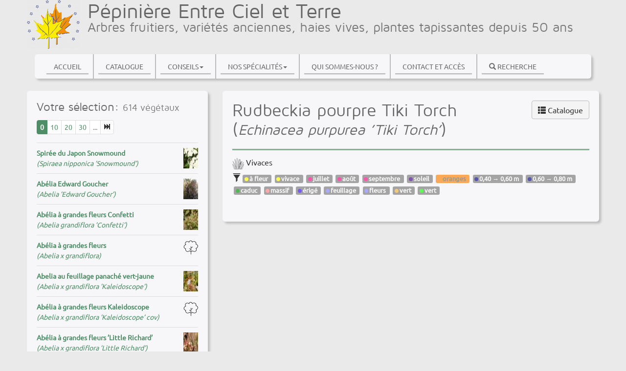

--- FILE ---
content_type: text/html; charset=utf-8
request_url: https://pepinieres-mb.fr/Echinacea-purpurea-Tiki-Torch.html
body_size: 6628
content:
<!DOCTYPE HTML>
<!--[if lt IE 7 ]> <html class="page_article article_catalogue composition_catalogue ltr fr no-js ie ie6 lte9 lte8 lte7" xmlns="http://www.w3.org/1999/xhtml" xml:lang="fr" lang="fr" dir="ltr"> <![endif]-->
<!--[if IE 7 ]>    <html class="page_article article_catalogue composition_catalogue ltr fr no-js ie ie7 lte9 lte8 lte7" xmlns="http://www.w3.org/1999/xhtml" xml:lang="fr" lang="fr" dir="ltr"> <![endif]-->
<!--[if IE 8 ]>    <html class="page_article article_catalogue composition_catalogue ltr fr no-js ie ie8 lte9 lte8" xmlns="http://www.w3.org/1999/xhtml" xml:lang="fr" lang="fr" dir="ltr"> <![endif]-->
<!--[if IE 9 ]>    <html class="page_article article_catalogue composition_catalogue ltr fr no-js ie ie9 lte9" xmlns="http://www.w3.org/1999/xhtml" xml:lang="fr" lang="fr" dir="ltr"> <![endif]-->
<!--[if (gt IE 9)|!(IE)]><!-->
<html class="page_article article_catalogue composition_catalogue ltr fr no-js" xmlns="http://www.w3.org/1999/xhtml" xml:lang="fr" lang="fr" dir="ltr">
<!--<![endif]-->
	<head>
		<script type='text/javascript'>/*<![CDATA[*/(function(H){H.className=H.className.replace(/\bno-js\b/,'js')})(document.documentElement);/*]]>*/</script>
		
		<meta http-equiv="Content-Type" content="text/html; charset=utf-8" />

		<title>Echinacea purpurea 'Tiki Torch' - Pépinière Entre Ciel et Terre</title>

<link rel="canonical" href="https://pepinieres-mb.fr/Echinacea-purpurea-Tiki-Torch.html" /><meta http-equiv="Content-Type" content="text/html; charset=utf-8" />


<meta name="generator" content="SPIP 3.2.19" />

<script type="text/javascript">
var error_on_ajaxform='Oups. Une erreur inattendue a empêché de soumettre le formulaire. Vous pouvez essayer à nouveau.';
</script>

<link rel="alternate" type="application/rss+xml" title="Syndiquer tout le site" href="spip.php?page=backend" />
<meta name="viewport" content="width=device-width, initial-scale=1.0">

<link rel='stylesheet' href='local/cache-css/48c304d3cf8d96e61baab0952b6628d1.css?1765138204' type='text/css' />











<script type='text/javascript'>var var_zajax_content='content';</script><script type="text/javascript">/* <![CDATA[ */
var box_settings = {tt_img:true,sel_g:"#documents_portfolio a[type=\'image/jpeg\'],#documents_portfolio a[type=\'image/png\'],#documents_portfolio a[type=\'image/gif\']",sel_c:".mediabox",trans:"elastic",speed:"200",ssSpeed:"2500",maxW:"90%",maxH:"90%",minW:"400px",minH:"",opa:"0.9",str_ssStart:"Diaporama",str_ssStop:"Arrêter",str_cur:"{current}/{total}",str_prev:"Précédent",str_next:"Suivant",str_close:"Fermer",splash_url:""};
var box_settings_splash_width = "600px";
var box_settings_splash_height = "90%";
var box_settings_iframe = true;
/* ]]> */</script>
<!-- insert_head_css -->




























<script type='text/javascript' src='local/cache-js/799e886ad42bdec0bae0677b4aeab12e.js?1765129105'></script>






















<!-- insert_head -->
	
	


<link rel="shortcut icon" href="local/cache-gd2/23/fa1b080374a95b78773a592dba8f5e.ico?1575638486" type="image/x-icon" />
<link rel="apple-touch-icon" sizes="57x57" href="local/cache-gd2/1b/816f5011c03d927ccfe09638038e74.png?1575638382" />
<link rel="apple-touch-icon" sizes="114x114" href="local/cache-gd2/f4/35ee5fe30f29909407d7006e5afd8e.png?1575638382" />
<link rel="apple-touch-icon" sizes="72x72" href="local/cache-gd2/98/16ddd59c3a9b92ef869803fb7b13c1.png?1575638382" />
<link rel="apple-touch-icon" sizes="144x144" href="local/cache-gd2/ab/c4730399bf9d754205827d84f15656.png?1575638382" />
<link rel="apple-touch-icon" sizes="60x60" href="local/cache-gd2/55/a207c686a052443c52074547662ba2.png?1575638382" />
<link rel="apple-touch-icon" sizes="120x120" href="local/cache-gd2/2d/6af8a2f1299283fa564eaa1ccf3c18.png?1575638383" />
<link rel="apple-touch-icon" sizes="76x76" href="local/cache-gd2/c3/359a8cecf369de3d48629fab13530f.png?1575638383" />
<link rel="icon" type="image/png" href="local/cache-gd2/21/38f26a6c8ebe9cdd145b7aba0ac6f8.png?1646450100" sizes="96x96" />
<link rel="icon" type="image/png" href="local/cache-gd2/55/f287bfa2dab78a3a23ef018eb4838c.png?1575638383" sizes="16x16" />
<link rel="icon" type="image/png" href="local/cache-gd2/1b/dacd4c6ed346951d7243f7810a0ca8.png?1575638383" sizes="32x32" />
<link rel="icon" type="image/png" href="local/cache-gd2/2c/74b0c5090f89f3077cbbb3773c983a.png?1575638383" sizes="192x192" />
<meta name="msapplication-TileImage" content="local/cache-gd2/f4/35ee5fe30f29909407d7006e5afd8e.png?1575638382" />

<meta name="msapplication-TileColor" content="#d7830d" />
<meta name="theme-color" content="#d7830d" />



<link rel="alternate" type="application/json+oembed" href="https://pepinieres-mb.fr/oembed.api/?format=json&amp;url=https%3A%2F%2Fpepinieres-mb.fr%2FEchinacea-purpurea-Tiki-Torch.html" />

<!--[if lt IE 9]>
<script src="plugins/bootstrap_v3/bootstrap2spip/js/html5.js"></script>
<script src="plugins/bootstrap_v3/bootstrap2spip/js/respond.min.js"></script>
<![endif]-->	<!-- Plugin Métas + -->
<!-- Dublin Core -->
<link rel="schema.DC" href="https://purl.org/dc/elements/1.1/" />
<link rel="schema.DCTERMS" href="https://purl.org/dc/terms/" />
<meta name="DC.Format" content="text/html" />
<meta name="DC.Type" content="Text" />
<meta name="DC.Language" scheme="rfc1766" content="fr" />
<meta name="DC.Title" lang="fr" content="Echinacea purpurea &#039;Tiki Torch&#039; &#8211; P&#233;pini&#232;re Entre Ciel et Terre" />

<meta name="DC.Date" scheme="DCTERMS.W3CDTF" content="2026-01-23" />
<meta name="DC.Date.Modified" scheme="DCTERMS.W3CDTF" content="2024-07-12" />
<meta name="DC.Identifier" scheme="URI" content="https://pepinieres-mb.fr/Echinacea-purpurea-Tiki-Torch.html" />
<meta name="DC.Publisher" content="P&#233;pini&#232;re Entre Ciel et Terre" />
<meta name="DC.Source" scheme="URI" content="https://pepinieres-mb.fr" />

<meta name="DC.Creator" content="Nathalie Bovet" />


<meta name="DC.Subject" content="0,40 &#8594; 0,60 m" />

<meta name="DC.Subject" content="0,60 &#8594; 0,80 m" />

<meta name="DC.Subject" content="juillet" />

<meta name="DC.Subject" content="ao&#251;t" />

<meta name="DC.Subject" content="septembre" />

<meta name="DC.Subject" content="&#224; fleur" />

<meta name="DC.Subject" content="caduc" />

<meta name="DC.Subject" content="&#233;rig&#233;" />

<meta name="DC.Subject" content="feuillage" />

<meta name="DC.Subject" content="fleurs" />

<meta name="DC.Subject" content="massif" />

<meta name="DC.Subject" content="oranges" />

<meta name="DC.Subject" content="soleil" />

<meta name="DC.Subject" content="vert" />

<meta name="DC.Subject" content="vert" />

<meta name="DC.Subject" content="vivace" />




<!-- Open Graph -->
 
<meta property="og:rich_attachment" content="true" />

<meta property="og:site_name" content="P&#233;pini&#232;re Entre Ciel et Terre" />
<meta property="og:type" content="article" />
<meta property="og:title" content="Echinacea purpurea &#039;Tiki Torch&#039; &#8211; P&#233;pini&#232;re Entre Ciel et Terre" />
<meta property="og:locale" content="fr_FR" />
<meta property="og:url" content="https://pepinieres-mb.fr/Echinacea-purpurea-Tiki-Torch.html" />


 

<meta property="og:image" content="https://pepinieres-mb.fr/local/cache-vignettes/L1024xH538/7d67b536955c2d468284cb35bf57de-31f2b.png" />
<meta property="og:image:type" content="image/png" />
	<meta property="og:image:width" content="1024" />
	<meta property="og:image:height" content="537" />	




<meta property="article:published_time" content="2026-01-23" />
<meta property="article:modified_time" content="2024-07-12" />

<meta property="article:author" content="Nathalie Bovet" />


<meta property="article:tag" content="0,40 &#8594; 0,60 m" />

<meta property="article:tag" content="0,60 &#8594; 0,80 m" />

<meta property="article:tag" content="juillet" />

<meta property="article:tag" content="ao&#251;t" />

<meta property="article:tag" content="septembre" />

<meta property="article:tag" content="&#224; fleur" />

<meta property="article:tag" content="caduc" />

<meta property="article:tag" content="&#233;rig&#233;" />

<meta property="article:tag" content="feuillage" />

<meta property="article:tag" content="fleurs" />

<meta property="article:tag" content="massif" />

<meta property="article:tag" content="oranges" />

<meta property="article:tag" content="soleil" />

<meta property="article:tag" content="vert" />

<meta property="article:tag" content="vert" />

<meta property="article:tag" content="vivace" />







<!-- Twitter Card -->
<meta name="twitter:card" content="summary_large_image" />
<meta name="twitter:title" content="Echinacea purpurea &#039;Tiki Torch&#039; &#8211; P&#233;pini&#232;re Entre Ciel et Terre" />

<meta name="twitter:dnt" content="on" />
<meta name="twitter:url" content="https://pepinieres-mb.fr/Echinacea-purpurea-Tiki-Torch.html" />

<meta name="twitter:image" content="https://pepinieres-mb.fr/local/cache-vignettes/L506xH253/a60614a74ad6271a7bde3723593360-5599b.png" />
</head>
	<body>
    <div class="page">
        <div class="container">
            <div class="row">
                <div class="header col-lg-12" id="header">
				    <div class="row">
<header class="accueil clearfix">
	 <a rel="start home" href="https://pepinieres-mb.fr/" title="Accueil"
	><h1 id="logo_site_spip" class="crayon meta-valeur-nom_site "><img class='spip_logo spip_logos' alt="" src="local/cache-vignettes/L108xH100/siteon0-13469.png?1575638383" width='108' height='100' /> <span class="nowrap">Pépinière Entre Ciel et Terre</span>
	<small id="slogan_site_spip" class="crayon meta-valeur-slogan_site ">Arbres fruitiers, variétés anciennes, haies vives, plantes tapissantes depuis 50 ans</small>
	</h1> </a>
</header>
</div>                </div>
            </div>
            <div class="row" >
                <div class="col-lg-12 navbar  navbar-responsive" id="nav">
				    <div class="menu-conteneur navbar-inner">
<a class="btn btn-navbar navbar-toggle" data-toggle="collapse" data-target=".nav-collapse-main"><span class="icon-bar"></span><span class="icon-bar"></span><span class="icon-bar"></span></a>
<div class="nav-collapse navbar-collapse nav-collapse-main collapse"><ul class="menu-liste menu-items nav" data-depth="0">
		<li class="menu-entree item menu-items__item menu-items__item_accueil toto">
		<a href="https://pepinieres-mb.fr/" class="menu-items__lien">Accueil</a> 
		</li>
		<li class="menu-entree item menu-items__item menu-items__item_page-speciale catalogue">
		<a href="Catalogue" class="menu-items__lien">Catalogue</a> 
		</li>
		<li class="menu-entree item menu-items__item menu-items__item_objet menu-items__item_rubrique rub2">        
			<a href="-Conseils-.html" class="menu-items__lien">Conseils</a>
				
				
						
						        
						 
							

						
							
								<ul class="menu-liste menu-items menu-items" data-depth="1">
							
								<li class="menu-entree item menu-items__item menu-items__item_objet menu-items__item_article">
										<a href="Ameliorer-le-sol.html" class="menu-items__lien">Améliorer le sol</a>
								</li>
							
								<li class="menu-entree item menu-items__item menu-items__item_objet menu-items__item_article">
										<a href="La-taille-d-entretien-des-vegetaux-quelques-regles-simples.html" class="menu-items__lien">La taille d&#8217;entretien des végétaux, quelques règles simples</a>
								</li>
							
								<li class="menu-entree item menu-items__item menu-items__item_objet menu-items__item_article">
										<a href="Amenager-son-jardin-en-fonction-de-l-exposition.html" class="menu-items__lien">Aménager son jardin en fonction de l&#8217;exposition</a>
								</li>
							
								<li class="menu-entree item menu-items__item menu-items__item_objet menu-items__item_article">
										<a href="Choix-des-vegetaux-dans-l-amenagement-paysager.html" class="menu-items__lien">Choix des végétaux dans l&#8217;aménagement paysager</a>
								</li>
							
								<li class="menu-entree item menu-items__item menu-items__item_objet menu-items__item_article">
										<a href="Existe-t-il-des-arbres-ou-des-arbustes-qui-ne-se-taillent-pas.html" class="menu-items__lien">Existe t&#8217;il des arbres ou des arbustes qui ne se taillent pas&nbsp;?</a>
								</li>
							
								<li class="menu-entree item menu-items__item menu-items__item_objet menu-items__item_article">
										<a href="Planter-un-arbre-tige.html" class="menu-items__lien">Planter un arbre tige</a>
								</li>
							
								<li class="menu-entree item menu-items__item menu-items__item_objet menu-items__item_article">
										<a href="Quelle-est-la-bonne-distance-pour-une-haie.html" class="menu-items__lien">Quelle est la bonne distance pour une haie&nbsp;?</a>
								</li>
							
								<li class="menu-entree item menu-items__item menu-items__item_objet menu-items__item_article">
										<a href="Comment-planter-un-arbre-fruitier.html" class="menu-items__lien">Comment planter un arbre fruitier </a>
								</li>
							
								
								</ul>
							
						
					
					
				
			
		</li>
		<li class="menu-entree item menu-items__item menu-items__item_objet menu-items__item_rubrique rub14">     
			<a href="-Nos-specialites-.html" class="menu-items__lien">Nos spécialités</a>
				
				
						
						     
						 
							

						
							
								<ul class="menu-liste menu-items menu-items" data-depth="1">
							
								<li class="menu-entree item menu-items__item menu-items__item_objet menu-items__item_article">
										<a href="Les-pommiers.html" class="menu-items__lien">Les pommiers</a>
								</li>
							
								<li class="menu-entree item menu-items__item menu-items__item_objet menu-items__item_article">
										<a href="Les-poiriers.html" class="menu-items__lien">Les poiriers</a>
								</li>
							
								<li class="menu-entree item menu-items__item menu-items__item_objet menu-items__item_article">
										<a href="Les-varietes-anciennes.html" class="menu-items__lien">Les variétés anciennes</a>
								</li>
							
								<li class="menu-entree item menu-items__item menu-items__item_objet menu-items__item_article">
										<a href="Autres-arbres-fruitiers.html" class="menu-items__lien">Autres arbres fruitiers</a>
								</li>
							
								<li class="menu-entree item menu-items__item menu-items__item_objet menu-items__item_article">
										<a href="Plantes-d-ornement.html" class="menu-items__lien">Plantes d&#8217;ornement</a>
								</li>
							
								
								</ul>
							
						
					
					
				
			
		</li>
		<li class="menu-entree item menu-items__item menu-items__item_objet menu-items__item_rubrique rub5"> 
			<a href="Notre-histoire.html" class="menu-items__lien">Qui sommes-nous&nbsp;?</a>
			
				
				
						
						 
						

						
					
					
				
			
		</li>
		<li class="menu-entree item menu-items__item menu-items__item_objet menu-items__item_rubrique">
		<a href="-Contact-.html" class="menu-items__lien">Contact et accès</a> 
		</li>
		<li class="menu-entree item menu-items__item menu-items__item_page-speciale recherche_catalogue">
		<a href="Recherche" class="menu-items__lien"><i class="glyphicon glyphicon-search" title="Recherche dans le catalogue"></i> Recherche</a> 
		</li>
		
	</ul></div></div>
                </div>
            </div>
            <div class="row">
                <div class="col-lg-12 content" id="content">
					    <div class="row">
	<div id="content" class="col-lg12 content">
		<div class="row">
			<div class="col-sm-4 aside_extra">
				<div class="cadre">
					<div class="liste_compacte">
					 
						<h3>
							Votre sélection:
							<small><span id="nb_vegetaux"></span> végétaux</small>
							<div class="criteres_encours"></div>
							<div class="categories_encours"></div>
						</h3>
						
						<div class='ajaxbloc ajax-id-maj_selection' data-ajax-env='K3nw1amcOdMPvyzdx4MoEpPOgdAro7DSghX/fZOMmwLWJ/pcWVK94lh1sc58A70gz2HU/5jEu+60YyDJrphtBwyjQggK/ahS8uijKMJDQiuJWlqwOyWMRl0ZuC8z7m7kX0FDUmHO' data-origin="Echinacea-purpurea-Tiki-Torch.html">




	<a name='pagination_articles' id='pagination_articles'></a>
	<div class="pagination"><ul><li class="active"><span class="on active">0</span></li><li><a href='Hypericum-x-hidcoteense-Hidcote.html?debut_articles=10#pagination_articles' class='lien_pagination' rel='nofollow'>10</a></li><li><a href='Hypericum-x-hidcoteense-Hidcote.html?debut_articles=20#pagination_articles' class='lien_pagination' rel='nofollow'>20</a></li><li><a href='Hypericum-x-hidcoteense-Hidcote.html?debut_articles=30#pagination_articles' class='lien_pagination' rel='nofollow'>30</a></li><li

	class="tbc disabled"><span>...</span></li><li><a
	href='Hypericum-x-hidcoteense-Hidcote.html?debut_articles=610#pagination_articles'
	class='lien_pagination'
	title='62'
	rel='nofollow'><i class="icon-fast-forward"></i></a></li>
	</ul></div>
	<ul class="liste-items">			
		
		<li class="item">
			<article class="entry article hentry">
				<a href="Spiraea-nipponica-Snowmound.html" rel="bookmark" class="item_selection" data-id="355">
					<div><span class="gras">Spirée du Japon Snowmound</span> <br><i>(Spiraea nipponica &#8217;Snowmound&#8217;)</i> </div>
					
						<img class="spip_logo spip_logos" src="local/cache-vignettes/L30xH30/ffb8ef2a2a52f8d255d9caa77ad5fa-d72c5.jpg?1553846246"/>
					
				</a>
			</article>
		</li>
		
		<li class="item">
			<article class="entry article hentry">
				<a href="Abelia-Edward-Goucher-174.html" rel="bookmark" class="item_selection" data-id="174">
					<div><span class="gras">Abélia Edward Goucher</span> <br><i>(Abelia &#8217;Edward Goucher&#8217;)</i> </div>
					
						<img class="spip_logo spip_logos" src="local/cache-vignettes/L30xH30/b3d88bebb837bf29eee44fc80384bf-08621.jpg?1744919661"/>
					
				</a>
			</article>
		</li>
		
		<li class="item">
			<article class="entry article hentry">
				<a href="Abelia-grandiflora-Confetti.html" rel="bookmark" class="item_selection" data-id="345">
					<div><span class="gras">Abélia à grandes fleurs Confetti</span> <br><i>(Abelia grandiflora &#8217;Confetti&#8217;)</i> </div>
					
						<img class="spip_logo spip_logos" src="local/cache-vignettes/L30xH30/389121b53a4f3bf32641cbe1bffdc3-58068.jpg?1744921354"/>
					
				</a>
			</article>
		</li>
		
		<li class="item">
			<article class="entry article hentry">
				<a href="Abelia-x-grandiflora-176.html" rel="bookmark" class="item_selection" data-id="176">
					<div><span class="gras">Abélia à grandes fleurs </span> <br><i>(Abelia x grandiflora)</i> </div>
					
						<img class="spip_logo spip_logos" alt="" src="IMG/rubon11.svg?1552506040" style='max-width: 30px; max-height: 30px' />
					
				</a>
			</article>
		</li>
		
		<li class="item">
			<article class="entry article hentry">
				<a href="Abelia-x-grandiflora-Hopleys.html" rel="bookmark" class="item_selection" data-id="661">
					<div><span class="gras">Abelia au feuillage panaché vert-jaune</span> <br><i>(Abelia x grandiflora &#8217;Kaleidoscope&#8217;)</i> </div>
					
						<img class="spip_logo spip_logos" src="local/cache-vignettes/L30xH30/a7acea888908a1ded914e003a4e40a-e7cf7.jpg?1723544862"/>
					
				</a>
			</article>
		</li>
		
		<li class="item">
			<article class="entry article hentry">
				<a href="Abelia-x-grandiflora-Kaleidoscope-cov.html" rel="bookmark" class="item_selection" data-id="107">
					<div><span class="gras">Abélia à grandes fleurs Kaleidoscope</span> <br><i>(Abelia x grandiflora &#8217;Kaleidoscope&#8217; cov)</i> </div>
					
						<img class="spip_logo spip_logos" alt="" src="IMG/rubon11.svg?1552506040" style='max-width: 30px; max-height: 30px' />
					
				</a>
			</article>
		</li>
		
		<li class="item">
			<article class="entry article hentry">
				<a href="Abelia-x-grandiflora-Semperflorens.html" rel="bookmark" class="item_selection" data-id="459">
					<div><span class="gras">Abélia à grandes fleurs &#8217;Little Richard&#8217;</span> <br><i>(Abelia x grandiflora &#8217;Little Richard&#8217;)</i> </div>
					
						<img class="spip_logo spip_logos" src="local/cache-vignettes/L30xH30/e8ce4ab5e525b09eb2f82abf79c760-1fe0e.jpg?1723547134"/>
					
				</a>
			</article>
		</li>
		
		<li class="item">
			<article class="entry article hentry">
				<a href="Abelia-x-grandiflora-SPARKLING-SILVER-183.html" rel="bookmark" class="item_selection" data-id="183">
					<div><span class="gras">Abélia à grandes fleurs Lucky lots</span> <br><i>(Abelia x grandiflora &#8217;Lucky Lots&#8217;)</i> </div>
					
						<img class="spip_logo spip_logos" src="local/cache-vignettes/L30xH30/cfae8b753b6b38635c5f3d9028cc77-dbd16.jpg?1723547134"/>
					
				</a>
			</article>
		</li>
		
		<li class="item">
			<article class="entry article hentry">
				<a href="Abelia-x-gran-Luky-Lots.html" rel="bookmark" class="item_selection" data-id="650">
					<div><span class="gras">Abélia à grandes fleurs &#8217;Lucky Lots&#8217;</span> <br><i>(Abelia x grandiflora Luky Lots)</i> </div>
					
						<img class="spip_logo spip_logos" src="local/cache-vignettes/L30xH30/5f36945c4923ce75056c881b53bea3-3446b.jpg?1723547134"/>
					
				</a>
			</article>
		</li>
		
		<li class="item">
			<article class="entry article hentry">
				<a href="Abelia-x-grandiflora-SPARKLING-SILVER.html" rel="bookmark" class="item_selection" data-id="141">
					<div><span class="gras">Abélia à grandes fleurs SPARKLING SILVER</span> <br><i>(Abelia x grandiflora SPARKLING SILVER)</i> </div>
					
						<img class="spip_logo spip_logos" alt="" src="IMG/rubon11.svg?1552506040" style='max-width: 30px; max-height: 30px' />
					
				</a>
			</article>
		</li>
		
	</ul>
	<div class="pagination"><ul><li class="active"><span class="on active">0</span></li><li><a href='Hypericum-x-hidcoteense-Hidcote.html?debut_articles=10#pagination_articles' class='lien_pagination' rel='nofollow'>10</a></li><li><a href='Hypericum-x-hidcoteense-Hidcote.html?debut_articles=20#pagination_articles' class='lien_pagination' rel='nofollow'>20</a></li><li><a href='Hypericum-x-hidcoteense-Hidcote.html?debut_articles=30#pagination_articles' class='lien_pagination' rel='nofollow'>30</a></li><li

	class="tbc disabled"><span>...</span></li><li><a
	href='Hypericum-x-hidcoteense-Hidcote.html?debut_articles=610#pagination_articles'
	class='lien_pagination'
	title='62'
	rel='nofollow'><i class="icon-fast-forward"></i></a></li>
	</ul></div>
	<script type="text/javascript" charset="utf-8">
		$(function(){
//			ajaxReload("panier");
			jQuery("#nb_vegetaux").text("614");
		})
	</script>


</div><!--ajaxbloc-->					
					
					</div>
				</div>
			</div>
			
			
			<div class="col-sm-8 content">
				<div class='ajaxbloc ajax-id-maj_article' data-ajax-env='u+Hgsq6cJW9LAA/[base64]//g8aVVTg==' data-origin="Echinacea-purpurea-Tiki-Torch.html">

<div class="cadre principal sommaire">
	<article>
		<header>
			<a class="btn-group right" href="Catalogue"><span class="btn btn-default" title="Retour catalogue"><i class="glyphicon glyphicon-th-list"></i> Catalogue</span></a>
			<h1 class="title crayon article-soustitre-520 ">Rudbeckia pourpre Tiki Torch (<i class="crayon article-titre-520 ">Echinacea purpurea &#8217;Tiki Torch&#8217;</i>) </h1>
		</header>
		
		<div class="categorie_vegetal">
			
			
				<img class="spip_logo spip_logos" alt="" src="IMG/rubon42.svg?1552506083" style='max-width: 24px; max-height: 24px' />
				Vivaces 
				
			
		</div>

		<div class="content">
			
			
			
			
		</div>

		               
					
		<div class="criteres_groupe">
			<i class="glyphicon glyphicon-filter"></i> 
			
				<span title="Type de plantes" class="label label-default" >
					<div class="pastille" style="background-color:#ffff00;"></div>
					à fleur
				</span>
			
				<span title="Type de plantes" class="label label-default" >
					<div class="pastille" style="background-color:#ffff00;"></div>
					vivace
				</span>
			
				<span title="Mois de floraison&nbsp;" class="label label-default" >
					<div class="pastille" style="background-color:#ff0080;"></div>
					juillet
				</span>
			
				<span title="Mois de floraison&nbsp;" class="label label-default" >
					<div class="pastille" style="background-color:#ff0080;"></div>
					août
				</span>
			
				<span title="Mois de floraison&nbsp;" class="label label-default" >
					<div class="pastille" style="background-color:#ff0080;"></div>
					septembre
				</span>
			
				<span title="Exposition&nbsp;" class="label label-default" >
					<div class="pastille" style="background-color:#400080;"></div>
					soleil
				</span>
			
				<span title="Fleurs" class="label label-default" #ff8000 style="background-color:#ff8000; color: #666666; )">
					<div class="pastille" style="background-color:;"></div>
					oranges
				</span>
			
				<span title="Hauteur à maturité" class="label label-default" >
					<div class="pastille" style="background-color:#000080;"></div>
					0,40 → 0,60 m
				</span>
			
				<span title="Hauteur à maturité" class="label label-default" >
					<div class="pastille" style="background-color:#000080;"></div>
					0,60 → 0,80 m
				</span>
			
				<span title="Feuillage&nbsp;" class="label label-default" >
					<div class="pastille" style="background-color:#009300;"></div>
					caduc
				</span>
			
				<span title="Utilisation&nbsp;" class="label label-default" >
					<div class="pastille" style="background-color:#ff8080;"></div>
					massif
				</span>
			
				<span title="Port" class="label label-default" >
					<div class="pastille" style="background-color:#3205f4;"></div>
					érigé
				</span>
			
				<span title="Intérêts" class="label label-default" >
					<div class="pastille" style="background-color:#8080ff;"></div>
					feuillage
				</span>
			
				<span title="Intérêts" class="label label-default" >
					<div class="pastille" style="background-color:#8080ff;"></div>
					fleurs
				</span>
			
				<span title="Feuillage automnal" class="label label-default" >
					<div class="pastille" style="background-color:#ecb33c;"></div>
					vert
				</span>
			
				<span title="Feuillage estival ou printanier " class="label label-default" >
					<div class="pastille" style="background-color:#0fff00;"></div>
					vert  
				</span>
			
		</div>

		<footer>
			
			
		</footer>

		<aside>
			
			
		</aside>
	</article>
</div>

</div><!--ajaxbloc-->			</div>
			
		</div>
	</div>
</div>
<script type="text/javascript" src="plugins/catalogue_pepinieres/javascript/selection_article.js"></script>                </div>
            </div>
            <div class="row">
                <div class="col-lg-12 footer" id="footer">
				    <link rel="stylesheet" href="plugins/gamu_de_base/css/gamu_footer.css?1644076401" type="text/css" />
<div class="colophon">
&copy; Pépinière Entre Ciel et Terre &mdash;  2017-2026 
  <ul class="menu-liste menu-items nav" data-depth="0">
		<li class="menu-entree item menu-items__item menu-items__item_page-speciale plan">
		<a href="spip.php?page=plan" class="menu-items__lien">Plan du site</a> 
		</li>
		<li class="menu-entree item menu-items__item menu-items__item_objet menu-items__item_article">
		<a href="Mentions-legales.html" class="menu-items__lien">Mentions légales</a> 
		</li>
		
		
		
	</ul>
<ul class="nav">
<li><a href="spip.php?page=login&amp;url=Echinacea-purpurea-Tiki-Torch.html" rel="nofollow" class='login_modal'>Se connecter</a></li></ul></div>
<small class="generator">
	<a href="http://www.gamuza.fr" rel="generator" title="Site réalisé par Gamuza" class="spip_out"><img src='local/cache-vignettes/L70xH42/gamuza_noir-28b9b.png?1644076522' alt='GAMUZA' width='70' height='42' /></a>
	<a href="http://www.spip.net/" rel="generator" title="Site réalisé avec SPIP" class="spip_out"><img src='local/cache-vignettes/L45xH34/logo_spip_noir-2b19d.png?1644076522' alt='SPIP' width='45' height='34' /></a>
</small>                </div>
            </div>
        </div>
    </div>
</body></html>


--- FILE ---
content_type: text/html; charset=utf-8
request_url: https://pepinieres-mb.fr/Echinacea-purpurea-Tiki-Torch.html?var_ajax=1&var_ajax_env=K3nw1amcOdMPvyzdx4MoEpPOgdAro7DSghX%2FfZOMmwLWJ%2FpcWVK94lh1sc58A70gz2HU%2F5jEu%2B60YyDJrphtBwyjQggK%2FahS8uijKMJDQiuJWlqwOyWMRl0ZuC8z7m7kX0FDUmHO&var_t=1769155084432
body_size: 1249
content:




	<a name='pagination_articles' id='pagination_articles'></a>
	<div class="pagination"><ul><li class="active"><span class="on active">0</span></li><li><a href='Hydrangea-paniculata-Wilm-s-Red.html?debut_articles=10#pagination_articles' class='lien_pagination' rel='nofollow'>10</a></li><li><a href='Hydrangea-paniculata-Wilm-s-Red.html?debut_articles=20#pagination_articles' class='lien_pagination' rel='nofollow'>20</a></li><li><a href='Hydrangea-paniculata-Wilm-s-Red.html?debut_articles=30#pagination_articles' class='lien_pagination' rel='nofollow'>30</a></li><li

	class="tbc disabled"><span>...</span></li><li><a
	href='Hydrangea-paniculata-Wilm-s-Red.html?debut_articles=610#pagination_articles'
	class='lien_pagination'
	title='62'
	rel='nofollow'><i class="icon-fast-forward"></i></a></li>
	</ul></div>
	<ul class="liste-items">			
		
		<li class="item">
			<article class="entry article hentry">
				<a href="Spiraea-nipponica-Snowmound.html" rel="bookmark" class="item_selection" data-id="355">
					<div><span class="gras">Spirée du Japon Snowmound</span> <br><i>(Spiraea nipponica &#8217;Snowmound&#8217;)</i> </div>
					
						<img class="spip_logo spip_logos" src="local/cache-vignettes/L30xH30/ffb8ef2a2a52f8d255d9caa77ad5fa-d72c5.jpg?1553846246"/>
					
				</a>
			</article>
		</li>
		
		<li class="item">
			<article class="entry article hentry">
				<a href="Abelia-Edward-Goucher-174.html" rel="bookmark" class="item_selection" data-id="174">
					<div><span class="gras">Abélia Edward Goucher</span> <br><i>(Abelia &#8217;Edward Goucher&#8217;)</i> </div>
					
						<img class="spip_logo spip_logos" src="local/cache-vignettes/L30xH30/b3d88bebb837bf29eee44fc80384bf-08621.jpg?1744919661"/>
					
				</a>
			</article>
		</li>
		
		<li class="item">
			<article class="entry article hentry">
				<a href="Abelia-grandiflora-Confetti.html" rel="bookmark" class="item_selection" data-id="345">
					<div><span class="gras">Abélia à grandes fleurs Confetti</span> <br><i>(Abelia grandiflora &#8217;Confetti&#8217;)</i> </div>
					
						<img class="spip_logo spip_logos" src="local/cache-vignettes/L30xH30/389121b53a4f3bf32641cbe1bffdc3-58068.jpg?1744921354"/>
					
				</a>
			</article>
		</li>
		
		<li class="item">
			<article class="entry article hentry">
				<a href="Abelia-x-grandiflora-176.html" rel="bookmark" class="item_selection" data-id="176">
					<div><span class="gras">Abélia à grandes fleurs </span> <br><i>(Abelia x grandiflora)</i> </div>
					
						<img class="spip_logo spip_logos" alt="" src="IMG/rubon11.svg?1552506040" style='max-width: 30px; max-height: 30px' />
					
				</a>
			</article>
		</li>
		
		<li class="item">
			<article class="entry article hentry">
				<a href="Abelia-x-grandiflora-Hopleys.html" rel="bookmark" class="item_selection" data-id="661">
					<div><span class="gras">Abelia au feuillage panaché vert-jaune</span> <br><i>(Abelia x grandiflora &#8217;Kaleidoscope&#8217;)</i> </div>
					
						<img class="spip_logo spip_logos" src="local/cache-vignettes/L30xH30/a7acea888908a1ded914e003a4e40a-e7cf7.jpg?1723544862"/>
					
				</a>
			</article>
		</li>
		
		<li class="item">
			<article class="entry article hentry">
				<a href="Abelia-x-grandiflora-Kaleidoscope-cov.html" rel="bookmark" class="item_selection" data-id="107">
					<div><span class="gras">Abélia à grandes fleurs Kaleidoscope</span> <br><i>(Abelia x grandiflora &#8217;Kaleidoscope&#8217; cov)</i> </div>
					
						<img class="spip_logo spip_logos" alt="" src="IMG/rubon11.svg?1552506040" style='max-width: 30px; max-height: 30px' />
					
				</a>
			</article>
		</li>
		
		<li class="item">
			<article class="entry article hentry">
				<a href="Abelia-x-grandiflora-Semperflorens.html" rel="bookmark" class="item_selection" data-id="459">
					<div><span class="gras">Abélia à grandes fleurs &#8217;Little Richard&#8217;</span> <br><i>(Abelia x grandiflora &#8217;Little Richard&#8217;)</i> </div>
					
						<img class="spip_logo spip_logos" src="local/cache-vignettes/L30xH30/e8ce4ab5e525b09eb2f82abf79c760-1fe0e.jpg?1723547134"/>
					
				</a>
			</article>
		</li>
		
		<li class="item">
			<article class="entry article hentry">
				<a href="Abelia-x-grandiflora-SPARKLING-SILVER-183.html" rel="bookmark" class="item_selection" data-id="183">
					<div><span class="gras">Abélia à grandes fleurs Lucky lots</span> <br><i>(Abelia x grandiflora &#8217;Lucky Lots&#8217;)</i> </div>
					
						<img class="spip_logo spip_logos" src="local/cache-vignettes/L30xH30/cfae8b753b6b38635c5f3d9028cc77-dbd16.jpg?1723547134"/>
					
				</a>
			</article>
		</li>
		
		<li class="item">
			<article class="entry article hentry">
				<a href="Abelia-x-gran-Luky-Lots.html" rel="bookmark" class="item_selection" data-id="650">
					<div><span class="gras">Abélia à grandes fleurs &#8217;Lucky Lots&#8217;</span> <br><i>(Abelia x grandiflora Luky Lots)</i> </div>
					
						<img class="spip_logo spip_logos" src="local/cache-vignettes/L30xH30/5f36945c4923ce75056c881b53bea3-3446b.jpg?1723547134"/>
					
				</a>
			</article>
		</li>
		
		<li class="item">
			<article class="entry article hentry">
				<a href="Abelia-x-grandiflora-SPARKLING-SILVER.html" rel="bookmark" class="item_selection" data-id="141">
					<div><span class="gras">Abélia à grandes fleurs SPARKLING SILVER</span> <br><i>(Abelia x grandiflora SPARKLING SILVER)</i> </div>
					
						<img class="spip_logo spip_logos" alt="" src="IMG/rubon11.svg?1552506040" style='max-width: 30px; max-height: 30px' />
					
				</a>
			</article>
		</li>
		
	</ul>
	<div class="pagination"><ul><li class="active"><span class="on active">0</span></li><li><a href='Hydrangea-paniculata-Wilm-s-Red.html?debut_articles=10#pagination_articles' class='lien_pagination' rel='nofollow'>10</a></li><li><a href='Hydrangea-paniculata-Wilm-s-Red.html?debut_articles=20#pagination_articles' class='lien_pagination' rel='nofollow'>20</a></li><li><a href='Hydrangea-paniculata-Wilm-s-Red.html?debut_articles=30#pagination_articles' class='lien_pagination' rel='nofollow'>30</a></li><li

	class="tbc disabled"><span>...</span></li><li><a
	href='Hydrangea-paniculata-Wilm-s-Red.html?debut_articles=610#pagination_articles'
	class='lien_pagination'
	title='62'
	rel='nofollow'><i class="icon-fast-forward"></i></a></li>
	</ul></div>
	<script type="text/javascript" charset="utf-8">
		$(function(){
//			ajaxReload("panier");
			jQuery("#nb_vegetaux").text("614");
		})
	</script>




--- FILE ---
content_type: text/css
request_url: https://pepinieres-mb.fr/plugins/gamu_de_base/css/gamu_footer.css?1644076401
body_size: 154
content:
@media (min-width: 768px) {
	#footer .nav, #footer .nav * { display: inline-block !important; }
	#footer .nav li::before { content: " | "; }
}
.footer .generator{max-width:200px;}


--- FILE ---
content_type: image/svg+xml
request_url: https://pepinieres-mb.fr/IMG/rubon42.svg?1552506083
body_size: 2160
content:
<?xml version="1.0" encoding="UTF-8" standalone="no"?>
<svg
   xmlns:dc="http://purl.org/dc/elements/1.1/"
   xmlns:cc="http://creativecommons.org/ns#"
   xmlns:rdf="http://www.w3.org/1999/02/22-rdf-syntax-ns#"
   xmlns:svg="http://www.w3.org/2000/svg"
   xmlns="http://www.w3.org/2000/svg"
   xmlns:sodipodi="http://sodipodi.sourceforge.net/DTD/sodipodi-0.dtd"
   xmlns:inkscape="http://www.inkscape.org/namespaces/inkscape"
   version="1.0"
   x="0px"
   y="0px"
   viewBox="0 0 210 210.0022"
   enable-background="new 0 0 100 100"
   xml:space="preserve"
   id="svg30"
   sodipodi:docname="grasse.svg"
   width="210"
   height="210.0022"
   inkscape:version="0.92.3 (2405546, 2018-03-11)"><metadata
     id="metadata36"><rdf:RDF><cc:Work
         rdf:about=""><dc:format>image/svg+xml</dc:format><dc:type
           rdf:resource="http://purl.org/dc/dcmitype/StillImage" /><dc:title></dc:title></cc:Work></rdf:RDF></metadata><defs
     id="defs34" /><sodipodi:namedview
     pagecolor="#ffffff"
     bordercolor="#666666"
     borderopacity="1"
     objecttolerance="10"
     gridtolerance="10"
     guidetolerance="10"
     inkscape:pageopacity="0"
     inkscape:pageshadow="2"
     inkscape:window-width="1120"
     inkscape:window-height="991"
     id="namedview32"
     showgrid="false"
     fit-margin-top="5"
     fit-margin-right="5"
     fit-margin-bottom="5"
     fit-margin-left="5"
     inkscape:zoom="2.7380952"
     inkscape:cx="105"
     inkscape:cy="105.0011"
     inkscape:window-x="0"
     inkscape:window-y="10"
     inkscape:window-maximized="0"
     inkscape:current-layer="svg30" /><g
     id="g835"
     transform="matrix(2.4691387,0,0,2.4691387,-7.3456934,-7.3456935)"><path
       style="fill:none;stroke:#000000;stroke-linecap:round;stroke-linejoin:round;stroke-miterlimit:10"
       inkscape:connector-curvature="0"
       id="path2"
       d="m 31.502952,66.623794 c 0,4.076 0.11,8.158 0.272,12.25 -1.898,-5.619 -4.058,-11.182 -6.462,-16.688 0.1,-2.648 0.189,-5.302 0.189,-7.942 0,-13.435 -1.282,-27.05 -3.997,-40.745 5.13,12.396 8.541,25.063 10.376,37.755 -0.251,5.137 -0.379,10.261 -0.379,15.366 v 0.004 z"
       stroke-miterlimit="10" /><path
       style="fill:none;stroke:#000000;stroke-linecap:round;stroke-linejoin:round;stroke-miterlimit:10"
       inkscape:connector-curvature="0"
       id="path4"
       d="m 66.259952,85.499794 c 5.136,-12.376 11.513,-24.427 19.24,-35.996 -2.501,12.534 -6.136,24.526 -10.673,35.996 z"
       stroke-miterlimit="10" /><path
       style="fill:none;stroke:#000000;stroke-linecap:round;stroke-linejoin:round;stroke-miterlimit:10"
       inkscape:connector-curvature="0"
       id="path6"
       d="m 33.903952,85.499794 c -0.682,-2.232 -1.392,-4.455 -2.146,-6.673 -0.155,-4.076 -0.255,-8.145 -0.255,-12.203 v -0.004 c 0,-20.161 1.922,-40.583 5.998,-61.1200004 4.079,20.5330004 6.001,40.9550004 6.001,61.1060004 v 0.014 c 0,6.268 -0.21,12.564 -0.586,18.88 z"
       stroke-miterlimit="10" /><path
       style="fill:none;stroke:#000000;stroke-linecap:round;stroke-linejoin:round;stroke-miterlimit:10"
       inkscape:connector-curvature="0"
       id="path8"
       d="m 33.944952,85.499794 h -9.205 c -0.389,-0.924 -0.823,-1.836 -1.223,-2.76 -0.065,-0.33 -0.121,-0.668 -0.186,-0.998 l 0.003,0.002 c -3.497,-17.573 -8.716,-35.047 -15.8330003,-52.241 11.8450003,17.726 20.5910003,36.598 26.4440003,55.997 z"
       stroke-miterlimit="10" /><path
       style="fill:none;stroke:#000000;stroke-linecap:round;stroke-linejoin:round;stroke-miterlimit:10"
       inkscape:connector-curvature="0"
       id="path10"
       d="m 49.502952,54.243794 c 0,-13.435 1.282,-27.05 4,-40.745 -5.13,12.4 -8.544,25.067 -10.376,37.763 0.248,5.133 0.375,10.247 0.375,15.345 v 0.014 c 0,6.268 -0.207,12.564 -0.593,18.88 h 5.092 c 0.861,-2.855 1.806,-5.691 2.79,-8.521 -0.84,-7.624 -1.288,-15.208 -1.288,-22.736 z"
       stroke-miterlimit="10" /><path
       style="fill:none;stroke:#000000;stroke-linecap:round;stroke-linejoin:round;stroke-miterlimit:10"
       inkscape:connector-curvature="0"
       id="path12"
       d="m 55.879952,63.787794 c 3.091,-11.513 6.938,-22.961 11.627,-34.285 -7.034,10.528 -12.919,21.476 -17.812,32.684 0.184,4.916 0.552,9.854 1.09,14.807 1.547,-4.438 3.235,-8.845 5.095,-13.206 z"
       stroke-miterlimit="10" /><path
       style="fill:none;stroke:#000000;stroke-linecap:round;stroke-linejoin:round;stroke-miterlimit:10"
       inkscape:connector-curvature="0"
       id="path14"
       d="m 24.739952,85.499794 h -8.567 c -4.537,-11.47 -8.1690003,-23.462 -10.6730003,-35.996 7.7300003,11.569 14.1040003,23.62 19.2400003,35.996 z"
       stroke-miterlimit="10" /><path
       style="fill:none;stroke:#000000;stroke-linecap:round;stroke-linejoin:round;stroke-miterlimit:10"
       inkscape:connector-curvature="0"
       id="path16"
       d="m 63.871952,47.196794 c 0.279,3.535 0.489,7.064 0.631,10.587 2.776,-9.491 6.066,-18.929 9.938,-28.281 -3.861,5.778 -7.358,11.693 -10.569,17.694 z"
       stroke-miterlimit="10" /><path
       style="fill:none;stroke:#000000;stroke-linecap:round;stroke-linejoin:round;stroke-miterlimit:10"
       inkscape:connector-curvature="0"
       id="path18"
       d="m 54.249952,68.965794 c 0,-0.395 0.011,-0.795 0.014,-1.195 -2.353,5.849 -4.465,11.757 -6.263,17.729 h 6.759 c -0.326,-5.525 -0.51,-11.038 -0.51,-16.521 z"
       stroke-miterlimit="10" /><path
       style="fill:none;stroke:#000000;stroke-linecap:round;stroke-linejoin:round;stroke-miterlimit:10"
       inkscape:connector-curvature="0"
       id="path20"
       d="m 62.852952,36.812794 c -0.833,-7.084 -1.94,-14.19 -3.353,-21.315 -2.38,11.982 -3.902,23.919 -4.664,35.775 2.463,-4.886 5.13,-9.711 8.017,-14.46 z"
       stroke-miterlimit="10" /><path
       style="fill:none;stroke:#000000;stroke-linecap:round;stroke-linejoin:round;stroke-miterlimit:10"
       inkscape:connector-curvature="0"
       id="path22"
       d="m 55.879952,63.787794 c -0.565,1.324 -1.082,2.656 -1.616,3.986 -0.003,0.396 -0.014,0.797 -0.014,1.191 v 0.014 c 0,5.482 0.184,10.995 0.51,16.521 h 7.887 c 0.599,-1.953 1.219,-3.9 1.877,-5.84 0.138,-3.565 0.224,-7.128 0.224,-10.677 v -0.004 c 0,-9.432 -0.496,-18.929 -1.488,-28.469 -2.816,7.717 -5.289,15.48 -7.38,23.278 z"
       stroke-miterlimit="10" /><path
       style="fill:none;stroke:#000000;stroke-linecap:round;stroke-linejoin:round;stroke-miterlimit:10"
       inkscape:connector-curvature="0"
       id="path24"
       d="m 64.719952,66.853794 c 0.007,0.707 0.027,1.42 0.027,2.125 v 0.004 c 0,3.549 -0.086,7.111 -0.224,10.677 -0.658,1.939 -1.278,3.887 -1.877,5.84 h 3.613 c 2.814,-6.776 6.012,-13.45 9.584,-20.003 2.766,-9.569 5.174,-19.319 7.155,-29.278 -6.683,10.01 -12.763,20.234 -18.278,30.635 z"
       stroke-miterlimit="10" /></g></svg>

--- FILE ---
content_type: text/javascript
request_url: https://pepinieres-mb.fr/plugins/catalogue_pepinieres/javascript/selection_article.js
body_size: 886
content:
jQuery(document).ready(function(){
	var Trubs = [];
	var Tmots = [];
	var catalogue_criteres = JSON.parse(localStorage.getItem("catalogue_criteres"));
	var catalogue_categories = JSON.parse(localStorage.getItem("catalogue_categories"));
	// null si pas encore défini
	var catalogue_affichage = localStorage.getItem("catalogue_affichage");

	// On affiche les categories stockées en localStorage
	if (jQuery.isArray(catalogue_categories)) {
		jQuery.each(catalogue_categories,function(k,tableau){
			Trubs.push(tableau.id_rubrique);
			var a_ajouter = '<span data-id="supprimerrubrique_' + tableau.id_rubrique + '" class="label label-default souris_selection">'
				+ tableau.titre +
				'</span>&nbsp;';
			jQuery(".categories_encours").append(a_ajouter);
		});
//		console.log(Trubs);
	}

	// On affiche les criteres stockés en localStorage
	if (jQuery.isArray(catalogue_criteres)) {
		jQuery.each(catalogue_criteres,function(k,tableau){
			Tmots.push(tableau.id_mot);
			var a_ajouter = '<span data-id="supprimermot_' + tableau.id_mot + '" class="label label-default souris_selection" style="background-color:'
				+ tableau.couleur + '; color:'+ tableau.couleur_texte + ';" >'
				+ '<div class="pastille" style="background-color:' + tableau.couleur_groupe + ';"></div>'
				+ tableau.titre 
				+ '</span>&nbsp;';
			jQuery(".criteres_encours").append(a_ajouter);
		});
		console.log(Tmots);
	}

	// on charge le catalogue avec la combinaison catégories + critères récupérés dans localStorage
	ajaxReload('maj_selection',{ args:{mots:Tmots, id_rubrique:Trubs, affichage: catalogue_affichage} });

	// clic sur un végétal de la liste des végétaux sélectionnés affiche le végétal
	$('.aside_extra').on('click', '.item_selection', function(e){
		event.preventDefault();
		console.log('depart');
		var id_article = $(this).attr('data-id');
		var url_chargee = $(this).attr('href');
		
		var stateObj = { title: null, url: location.href};
		ajaxReload('maj_article', { 
			args:{id_article:id_article}, 
			callback:function(){
				history.replaceState(stateObj, "le titre de la page chargée (ne fonctionne pas pour l'instant...)", url_chargee);
			}
		});
	});
});
